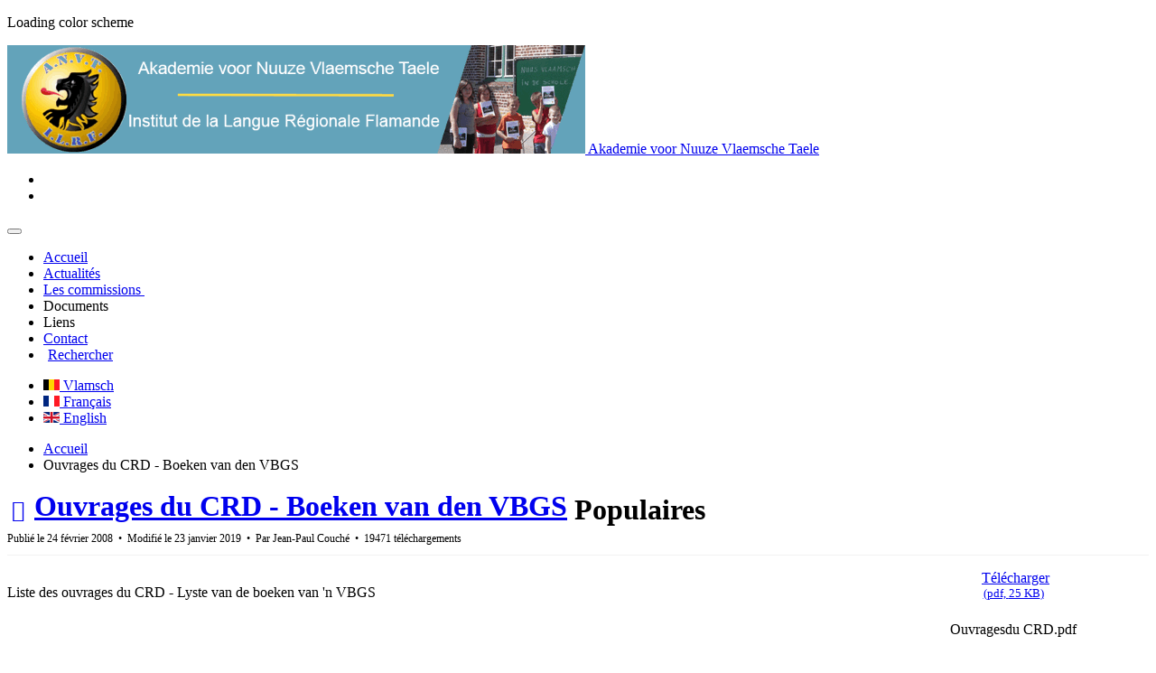

--- FILE ---
content_type: text/html; charset=utf-8
request_url: https://anvt.org/fr/documents-mainmenu-5/l-institut-1/30-ouvrages-du-crd-boeken-van-n-vbgs?path=
body_size: 7763
content:

<!DOCTYPE html>
<html lang="fr-fr" dir="ltr"
class='com_docman view-document itemid-233 j31 mm-hover'>
<head>

<!-- Google tag (gtag.js) -->
<script async src="https://www.googletagmanager.com/gtag/js?id=G-9F2K140W54"></script>
<script>
  window.dataLayer = window.dataLayer || [];
  function gtag(){dataLayer.push(arguments);}
  gtag('js', new Date());

  gtag('config', 'G-9F2K140W54');
</script>
  <meta id="viewport" name="viewport" content="width=device-width, initial-scale=1"><meta name="HandheldFriendly" content="true"/>
<meta name="apple-mobile-web-app-capable" content="YES"/>  <base href="https://anvt.org/fr/documents-mainmenu-5/l-institut-1/30-ouvrages-du-crd-boeken-van-n-vbgs" />
	<meta http-equiv="content-type" content="text/html; charset=utf-8" />
	<meta name="keywords" content="Institut de la Langue Régionale Flamande - Akademie voor Nuuze Vlaemsche Taele" />
	<meta name="description" content="Liste des ouvrages du CRD - Lyste van de boeken van 'n VBGS" />
	<meta name="generator" content="Joomla! - Open Source Content Management" />
	<title>Ouvrages du CRD - Boeken van den VBGS</title>
	<link href="/templates/theme3557/favicon.ico" rel="shortcut icon" type="image/vnd.microsoft.icon" />
	<link href="/templates/theme3557/css/bootstrap.css" rel="stylesheet" type="text/css" />
	<link href="/media/com_docman/css/site.min.css?ae83b4ba" rel="stylesheet" type="text/css" />
	<link href="/media/jui/css/chosen.css?e3deab0a02f0af012c810da1fe53d034" rel="stylesheet" type="text/css" />
	<link href="/templates/theme3557/css/template.css" rel="stylesheet" type="text/css" />
	<link href="/templates/system/css/system.css" rel="stylesheet" type="text/css" />
	<link href="/templates/theme3557/css/megamenu.css" rel="stylesheet" type="text/css" />
	<link href="/plugins/system/t3/base-bs3/fonts/font-awesome/css/font-awesome.min.css" rel="stylesheet" type="text/css" />
	<link href="/templates/theme3557/fonts/font-awesome/css/font-awesome.css" rel="stylesheet" type="text/css" />
	<link href="/templates/theme3557/fonts/material-design/css/material-design.css" rel="stylesheet" type="text/css" />
	<link href="/templates/theme3557/fonts/material-icons/css/material-icons.css" rel="stylesheet" type="text/css" />
	<link href="/templates/theme3557/fonts/thin/css/thin.css" rel="stylesheet" type="text/css" />
	<link href="/templates/theme3557/fonts/glyphicons/css/glyphicons.css" rel="stylesheet" type="text/css" />
	<link href="/templates/theme3557/fonts/linearicons/css/linearicons.css" rel="stylesheet" type="text/css" />
	<link href="/media/mod_falang/css/template.css" rel="stylesheet" type="text/css" />
	<script src="/media/jui/js/jquery.min.js?e3deab0a02f0af012c810da1fe53d034" type="text/javascript"></script>
	<script src="/media/jui/js/jquery-noconflict.js?e3deab0a02f0af012c810da1fe53d034" type="text/javascript"></script>
	<script src="/media/jui/js/jquery-migrate.min.js?e3deab0a02f0af012c810da1fe53d034" type="text/javascript"></script>
	<script src="/media/koowa/framework/js/koowa.kquery.js?6527a713" type="text/javascript"></script>
	<script src="/media/koowa/framework/js/modernizr.min.js?6527a713" type="text/javascript"></script>
	<script src="/media/koowa/framework/js/koowa.min.js?6527a713" type="text/javascript"></script>
	<script src="/media/koowa/framework/js/jquery.magnific-popup.min.js?6527a713" type="text/javascript"></script>
	<script src="/media/com_docman/js/site/downloadlabel.js?ae83b4ba" type="text/javascript"></script>
	<script src="/plugins/system/t3/base-bs3/bootstrap/js/bootstrap.js?e3deab0a02f0af012c810da1fe53d034" type="text/javascript"></script>
	<script src="/media/jui/js/chosen.jquery.min.js?e3deab0a02f0af012c810da1fe53d034" type="text/javascript"></script>
	<script src="/templates/theme3557/js/script.js" type="text/javascript"></script>
	<script src="/plugins/system/t3/base-bs3/js/jquery.tap.min.js" type="text/javascript"></script>
	<script src="/plugins/system/t3/base-bs3/js/script.js" type="text/javascript"></script>
	<script src="/plugins/system/t3/base-bs3/js/menu.js" type="text/javascript"></script>
	<script src="/plugins/system/t3/base-bs3/js/nav-collapse.js" type="text/javascript"></script>
	<script type="text/javascript">
// WORKAROUND FOR ISSUE: #873

                kQuery(function($)
                {
                    $.magnificPopup.instance._onFocusIn = function(e)
                    {
                        // Do nothing if target element is select2 input
                        if( $(e.target).hasClass('select2-search__field') ) {
                            return true;
                        }
            
                        // Else call parent method
                        $.magnificPopup.proto._onFocusIn.call(this,e);
                    };
                });kQuery(function($){
                $('.k-ui-namespace .thumbnail').each(function(idx, el) {
                    var el = $(el);
                    var data = el.data('k-modal');
                    var options = {
    "type": "image"
};
                    if (data) {
                        $.extend(true, options, data);
                    }
                    el.magnificPopup(options);
                });
            });kQuery(function($) {
                $('.docman_track_download').on('click', function() {
                    var el = $(this);
                    
                    if (typeof gtag !== 'undefined') {
                        gtag('event', 'Download', {
                            'event_category': 'DOCman',
                            'event_label': el.data('title'),
                            'name': el.data('title'),
                            'value': parseInt(el.data('id'), 10)
                        });
                    }
                    else if (typeof window.GoogleAnalyticsObject !== 'undefined' && typeof window[window.GoogleAnalyticsObject] !== 'undefined') {
                        window[window.GoogleAnalyticsObject]('send', 'event', 'DOCman', 'Download', el.data('title'), parseInt(el.data('id'), 10));
                    } 
                    else if (typeof _gaq !== 'undefined' && typeof _gat !== 'undefined') {
                        if (_gat._getTrackers().length) {
                            _gaq.push(function() {
                                var tracker = _gat._getTrackers()[0];
                                tracker._trackEvent('DOCman', 'Download', el.data('title'), parseInt(el.data('id'), 10));
                            });
                        }
                    }
                });

                if (typeof _paq !== 'undefined') {
                    _paq.push(['setDownloadClasses', 'docman_track_download']);
                    _paq.push(['trackPageView']);
                }
            });if (typeof Koowa === 'object' && Koowa !== null) {
                if (typeof Koowa.translator === 'object' && Koowa.translator !== null) {
                    Koowa.translator.loadTranslations({"Play":"Lire","View":"Voir","Open":"Ouvrir"});
                }
            }kQuery(function($) {
                    $('a.docman_download__button').downloadLabel({
    "force_download": "0",
    "gdocs_supported_extensions": [
        "ogg",
        "doc",
        "docx",
        "xls",
        "xlsx",
        "ppt",
        "pptx",
        "pages",
        "ai",
        "psd",
        "tiff",
        "dxf",
        "svg",
        "eps",
        "ps",
        "ttf",
        "xps"
    ],
    "gdocs_preview": 0
});
                });jQuery(function($){ initTooltips(); $("body").on("subform-row-add", initTooltips); function initTooltips (event, container) { container = container || document;$(container).find(".hasTooltip").tooltip({"html": true,"container": "body"});} });
	jQuery(function ($) {
		initChosen();
		$("body").on("subform-row-add", initChosen);

		function initChosen(event, container)
		{
			container = container || document;
			$(container).find("select").chosen({"disable_search_threshold":10,"search_contains":true,"allow_single_deselect":true,"placeholder_text_multiple":"Saisir ou choisir des options","placeholder_text_single":"S\u00e9lectionnez une option","no_results_text":"Aucun r\u00e9sultat correspondant"});
		}
	});
	var path = "templates/theme3557/js/";

;(function($){
    $(window).load(function() {
        $(document).on("click touchmove",function(e) {
            
              var container = $("#t3-mainnav .t3-navbar-collapse");
              if (!container.is(e.target)
                  && container.has(e.target).length === 0 && container.hasClass("in"))
              {
                  $("#t3-mainnav .t3-navbar-collapse").toggleClass("in")
              }
          })
        // check we miss any nav
        if($(window).width() < 768){
            $('.t3-navbar-collapse ul.nav').has('.dropdown-menu').t3menu({
                duration : 100,
                timeout : 50,
                hidedelay : 100,
                hover : false,
                sb_width : 20
            });
        }
    });
})(jQuery);

	</script>
	<link rel="alternate" href="https://anvt.org/vl/geschryften/l-institut-1/30-ouvrages-du-crd-boeken-van-n-vbgs?path=" hreflang="vl" />
	<link rel="alternate" href="https://anvt.org/fr/documents-mainmenu-5/l-institut-1/30-ouvrages-du-crd-boeken-van-n-vbgs?path=" hreflang="fr" />
	<link rel="alternate" href="https://anvt.org/fr/documents-mainmenu-5/l-institut-1/30-ouvrages-du-crd-boeken-van-n-vbgs?path="  hreflang="x-default" />
	<link rel="alternate" href="https://anvt.org/en/files/l-institut-1/30-ouvrages-du-crd-boeken-van-n-vbgs?path=" hreflang="en" />

  



<!-- Le HTML5 shim and media query for IE8 support -->
<!--[if lt IE 9]>
<script src="//cdnjs.cloudflare.com/ajax/libs/html5shiv/3.7.3/html5shiv.min.js"></script>
<script type="text/javascript" src="/plugins/system/t3/base-bs3/js/respond.min.js"></script>
<![endif]-->

<!-- You can add Google Analytics here or use T3 Injection feature -->

    <link href="//fonts.googleapis.com/css?family=Roboto:100,100i,300,300i,400,400i,500,500i,700,700i,900,900i" rel="stylesheet">
<!-- Global site tag (gtag.js) - Google Analytics -->
<script async src="https://www.googletagmanager.com/gtag/js?id=UA-307875-1"></script>
<script>
  window.dataLayer = window.dataLayer || [];
  function gtag(){dataLayer.push(arguments);}
  gtag('js', new Date());

  gtag('config', 'UA-307875-1');
</script>

</head>

<body class="body__ option-com_docman view-document task- itemid-233">
      <div class="page-loader">
      <div>
        <div class="page-loader-body">
          <div class="loader"><span class="block-1"></span><span class="block-2"></span><span class="block-3"></span><span class="block-4"></span><span class="block-5"></span><span class="block-6"></span><span class="block-7"></span><span class="block-8"></span><span class="block-9"></span><span class="block-10"></span><span class="block-11"></span><span class="block-12"></span><span class="block-13"></span><span class="block-14"></span><span class="block-15"></span><span class="block-16"></span></div>
        </div>
      </div>
    </div>
    <div id="color_preloader">
    <div class="loader_wrapper">
      <div class='uil-spin-css'><div><div></div></div><div><div></div></div><div><div></div></div><div><div></div></div><div><div></div></div><div><div></div></div><div><div></div></div><div><div></div></div></div>
      <p>Loading color scheme</p>
    </div>
  </div>
    <div class="flex-wrapper"> 
    <div class="t3-wrapper"> <!-- Need this wrapper for off-canvas menu. Remove if you don't use of-canvas -->

      <div id="header">
        
<!-- top -->
<div id="t3-top" class="t3-top t3-sl t3-sl-top">
	<div class="container ">
		<div class="row">

        
        <!-- LOGO -->
        <div class="col-sm-9">
            <div class="logo">
                <div class="logo-image">
                    <a href="https://anvt.org/" title="Akademie voor Nuuze Vlaemsche Taele">
                                                    <img class="logo-img" src="/images/banniere-site-anvt.gif" alt="Akademie voor Nuuze Vlaemsche Taele" />
                                                                        <span><span class="item_title_char0 item_title_char_odd item_title_char_first_half item_title_char_first">A</span><span class="item_title_char1 item_title_char_even item_title_char_first_half">k</span><span class="item_title_char2 item_title_char_odd item_title_char_first_half">a</span><span class="item_title_char3 item_title_char_even item_title_char_first_half">d</span><span class="item_title_char4 item_title_char_odd item_title_char_first_half">e</span><span class="item_title_char5 item_title_char_even item_title_char_first_half">m</span><span class="item_title_char6 item_title_char_odd item_title_char_first_half">i</span><span class="item_title_char7 item_title_char_even item_title_char_first_half">e</span><span class="item_title_char8 item_title_char_odd item_title_char_first_half"> </span><span class="item_title_char9 item_title_char_even item_title_char_first_half">v</span><span class="item_title_char10 item_title_char_odd item_title_char_first_half">o</span><span class="item_title_char11 item_title_char_even item_title_char_first_half">o</span><span class="item_title_char12 item_title_char_odd item_title_char_first_half">r</span><span class="item_title_char13 item_title_char_even item_title_char_first_half"> </span><span class="item_title_char14 item_title_char_odd item_title_char_first_half">N</span><span class="item_title_char15 item_title_char_even item_title_char_first_half">u</span><span class="item_title_char16 item_title_char_odd item_title_char_first_half">u</span><span class="item_title_char17 item_title_char_even item_title_char_first_half">z</span><span class="item_title_char18 item_title_char_odd item_title_char_second_half">e</span><span class="item_title_char19 item_title_char_even item_title_char_second_half"> </span><span class="item_title_char20 item_title_char_odd item_title_char_second_half">V</span><span class="item_title_char21 item_title_char_even item_title_char_second_half">l</span><span class="item_title_char22 item_title_char_odd item_title_char_second_half">a</span><span class="item_title_char23 item_title_char_even item_title_char_second_half">e</span><span class="item_title_char24 item_title_char_odd item_title_char_second_half">m</span><span class="item_title_char25 item_title_char_even item_title_char_second_half">s</span><span class="item_title_char26 item_title_char_odd item_title_char_second_half">c</span><span class="item_title_char27 item_title_char_even item_title_char_second_half">h</span><span class="item_title_char28 item_title_char_odd item_title_char_second_half">e</span><span class="item_title_char29 item_title_char_even item_title_char_second_half"> </span><span class="item_title_char30 item_title_char_odd item_title_char_second_half">T</span><span class="item_title_char31 item_title_char_even item_title_char_second_half">a</span><span class="item_title_char32 item_title_char_odd item_title_char_second_half">e</span><span class="item_title_char33 item_title_char_even item_title_char_second_half">l</span><span class="item_title_char34 item_title_char_odd item_title_char_second_half item_title_char_last">e</span></span>
                    </a>
                    <small class="site-slogan"></small>
                </div>
            </div>
        </div>
        <!-- //LOGO -->

        			<div class="moduletable social-menu  col-sm-2"><div class="module_container"><ul class="nav menu social-menu">
<li class="item-144"><a href="https://www.facebook.com/ANVT-ILRF-104518610941671/" title="Facebook" class="fa fa-facebook"></a></li><li class="item-145"><a href="https://twitter.com/ANVT_ILRF" title="Twitter" class="fa fa-twitter"></a></li></ul>
</div></div>
        
		</div>	
	</div>
</div>
<!-- //top -->
        
<div class="mainnav-position t3-sl-nav ">
    <div class="mainnav-wrapper stuck-container">
        <div class="container ">
            <div class="mainnav-content">
            	<div class="row">

	                
	                <div class="col-sm-8">
	                    <nav id="t3-mainnav" class="navbar navbar-mainmenu t3-mainnav">
	                        <div class="t3-mainnav-wrapper">
	                            <!-- Brand and toggle get grouped for better mobile display -->
	                            <div class="navbar-header">
	                                	                                    	                                    <button type="button" class="navbar-toggle" data-toggle="collapse" data-target=".t3-navbar-collapse">
	                                        <i class="fa fa-bars"></i>	                                    </button>
	                                
	                                
	                            </div>

	                            	                            <div class="t3-navbar t3-navbar-collapse navbar-collapse collapse">
	                                <div  class="t3-megamenu animate fading"  data-duration="400" data-responsive="true">
<ul itemscope itemtype="http://www.schema.org/SiteNavigationElement" class="nav navbar-nav level0">
<li itemprop='name'  data-id="2" data-level="1">
<a itemprop='url' class=""  href="/fr/"   data-target="#">Accueil </a>

</li>
<li itemprop='name'  data-id="3" data-level="1">
<a itemprop='url' class=""  href="/fr/actualits-mainmenu-3"   data-target="#">Actualités </a>

</li>
<li itemprop='name' class="dropdown mega" data-id="142" data-level="1">
<a itemprop='url' class=" dropdown-toggle"  href="/fr/les-commissions"   data-target="#" data-toggle="dropdown">Les commissions <em class="caret"></em></a>

<div class="nav-child dropdown-menu mega-dropdown-menu"  ><div class="mega-dropdown-inner">
<div class="row">
<div class="col-xs-12 mega-col-nav" data-width="12"><div class="mega-inner">
<ul itemscope itemtype="http://www.schema.org/SiteNavigationElement" class="mega-nav level1">
<li itemprop='name'  data-id="14" data-level="2">
<a itemprop='url' class=""  href="/fr/les-commissions/acadmie-mainmenu-14"   data-target="#">Académie </a>

</li>
<li itemprop='name'  data-id="15" data-level="2">
<a itemprop='url' class=""  href="/fr/les-commissions/enseignement-mainmenu-15"   data-target="#">Enseignement </a>

</li>
<li itemprop='name'  data-id="16" data-level="2">
<a itemprop='url' class=""  href="/fr/les-commissions/collectage-mainmenu-16"   data-target="#">Collectage </a>

</li>
<li itemprop='name'  data-id="17" data-level="2">
<a itemprop='url' class=""  href="/fr/les-commissions/promotion-mainmenu-17"   data-target="#">Promotion </a>

</li>
</ul>
</div></div>
</div>
</div></div>
</li>
<li itemprop='name' class="active dropdown mega" data-id="5" data-level="1">
<span class=" dropdown-toggle separator"   data-target="#" data-toggle="dropdown"> Documents<em class="caret"></em></span>

<div class="nav-child dropdown-menu mega-dropdown-menu"  ><div class="mega-dropdown-inner">
<div class="row">
<div class="col-xs-12 mega-col-nav" data-width="12"><div class="mega-inner">
<ul itemscope itemtype="http://www.schema.org/SiteNavigationElement" class="mega-nav level1">
<li itemprop='name'  data-id="228" data-level="2">
<a itemprop='url' class=""  href="/fr/documents-mainmenu-5/bons-de-commande-1"   data-target="#">Bons de commande </a>

</li>
<li itemprop='name'  data-id="229" data-level="2">
<a itemprop='url' class=""  href="/fr/documents-mainmenu-5/communiques-et-revue-de-presse-1"   data-target="#">Communiqués et Revue de presse </a>

</li>
<li itemprop='name'  data-id="230" data-level="2">
<a itemprop='url' class=""  href="/fr/documents-mainmenu-5/dictionnaire-1"   data-target="#">Dictionnaire </a>

</li>
<li itemprop='name'  data-id="231" data-level="2">
<a itemprop='url' class=""  href="/fr/documents-mainmenu-5/documents-langues-regionales-1"   data-target="#">Documents langues régionales </a>

</li>
<li itemprop='name'  data-id="232" data-level="2">
<a itemprop='url' class=""  href="/fr/documents-mainmenu-5/evenements-1"   data-target="#">Evénements </a>

</li>
<li itemprop='name' class="current active" data-id="233" data-level="2">
<a itemprop='url' class=""  href="/fr/documents-mainmenu-5/l-institut-1"   data-target="#">L'Institut </a>

</li>
<li itemprop='name'  data-id="234" data-level="2">
<a itemprop='url' class=""  href="/fr/documents-mainmenu-5/pratique-du-flamand-1"   data-target="#">Pratique du flamand </a>

</li>
<li itemprop='name'  data-id="235" data-level="2">
<a itemprop='url' class=""  href="/fr/documents-mainmenu-5/textes-officiels-langues-regionales-1"   data-target="#">Textes officiels Langues régionales </a>

</li>
</ul>
</div></div>
</div>
</div></div>
</li>
<li itemprop='name' class="dropdown mega" data-id="8" data-level="1">
<span class=" dropdown-toggle separator"   data-target="#" data-toggle="dropdown"> Liens<em class="caret"></em></span>

<div class="nav-child dropdown-menu mega-dropdown-menu"  ><div class="mega-dropdown-inner">
<div class="row">
<div class="col-xs-12 mega-col-nav" data-width="12"><div class="mega-inner">
<ul itemscope itemtype="http://www.schema.org/SiteNavigationElement" class="mega-nav level1">
<li itemprop='name'  data-id="10" data-level="2">
<a itemprop='url' class=""  href="/fr/liens-mainmenu-8/magasin"   data-target="#">Magasin </a>

</li>
<li itemprop='name'  data-id="262" data-level="2">
<a itemprop='url' class=""  href="/fr/liens-mainmenu-8/partenaires"   data-target="#">Partenaires </a>

</li>
<li itemprop='name'  data-id="263" data-level="2">
<a itemprop='url' class=""  href="/fr/liens-mainmenu-8/associations-membres"   data-target="#">Associations membres </a>

</li>
<li itemprop='name'  data-id="264" data-level="2">
<a itemprop='url' class=""  href="/fr/liens-mainmenu-8/chaines-anvt"   data-target="#">Chaines ANVT </a>

</li>
<li itemprop='name'  data-id="265" data-level="2">
<a itemprop='url' class=""  href="/fr/liens-mainmenu-8/autres-liens-lrf"   data-target="#">Autres liens LRF </a>

</li>
</ul>
</div></div>
</div>
</div></div>
</li>
<li itemprop='name'  data-id="6" data-level="1">
<a itemprop='url' class=""  href="/fr/nous-contacter-mainmenu-6"   data-target="#">Contact </a>

</li>
<li itemprop='name'  data-id="281" data-level="1" data-xicon="icon fa fa-search">
<a itemprop='url' class="menu-search"  href="/fr/search"  title="Rechercher"   data-target="#"><span class="icon fa fa-search"></span>Rechercher </a>

</li>
</ul>
</div>

	                            </div>
	                            	                        </div>
	                    </nav>
	                </div>

	                	                    <div class="moduletable   col-sm-3"><div class="module_container">


<div class="mod-languages ">

    


<ul class="lang-inline">
    
        
        <!-- >>> [FREE] >>> -->
                    <li class="" dir="ltr">
                                    <a href="/vl/geschryften/l-institut-1/30-ouvrages-du-crd-boeken-van-n-vbgs?path=">
                                                    <img src="/media/mod_falang/images/nl_be.gif" alt="Vlamsch" title="Vlamsch" />                                                                            Vlamsch                                            </a>
                            </li>
                <!-- <<< [FREE] <<< -->
    
        
        <!-- >>> [FREE] >>> -->
                    <li class="lang-active" dir="ltr">
                                    <a href="/fr/documents-mainmenu-5/l-institut-1/30-ouvrages-du-crd-boeken-van-n-vbgs?path=">
                                                    <img src="/media/mod_falang/images/fr.gif" alt="Français" title="Français" />                                                                            Français                                            </a>
                            </li>
                <!-- <<< [FREE] <<< -->
    
        
        <!-- >>> [FREE] >>> -->
                    <li class="" dir="ltr">
                                    <a href="/en/files/l-institut-1/30-ouvrages-du-crd-boeken-van-n-vbgs?path=">
                                                    <img src="/media/mod_falang/images/en.gif" alt="English" title="English" />                                                                            English                                            </a>
                            </li>
                <!-- <<< [FREE] <<< -->
    </ul>

</div>
</div></div>
	                
                </div>
            </div>  
        </div>
    </div>
</div>

<!-- HEADER -->
	
<header id="t3-header" class="t3-header">
	<div class="t3-header-wrapper">
		<div class="container container-fullwidth">
			<div class="row">
							</div>
		</div>
	</div>
</header>


	
<!-- //HEADER -->
        
<!-- BREADCRUMBS -->
	<div id="t3-breadcrumbs" class="t3-breadcrumbs">
		
						<div class="container">
				<div class="row">
					<div class="col-sm-12">
											
<ul itemscope itemtype="https://schema.org/BreadcrumbList" class="breadcrumb">
	<!-- 		<li class="active">
			<span class="divider icon-location"></span>
		</li>
	 -->

	<li itemprop="itemListElement" itemscope itemtype="https://schema.org/ListItem"><a itemprop="item" href="/fr/" class="pathway"><span itemprop="name">Accueil</span></a></li><li itemprop="itemListElement" itemscope itemtype="https://schema.org/ListItem" class="active"><span itemprop="name">Ouvrages du CRD - Boeken van den VBGS</span><meta itemprop="position" content="4"></li></ul>

				
					</div>	
				</div>
			</div>
			</div>
<!-- //BREADCRUMBS -->

      </div>

      

<div id="t3-mainbody" class="t3-mainbody">

				
	<div class="container">
		<div class="row">
			<!-- MAIN CONTENT -->
			<div id="t3-content" class="t3-content col-sm-12">

								<div id="system-message-container">
	</div>

								
									
											
				
				<div class="k-ui-ltr  k-ui-namespace com_docman">
                <!--[if lte IE 8 ]><div class="old-ie"><![endif]-->
                
<script data-inline type="text/javascript">document.documentElement.classList.add('k-js-enabled');</script>
    
            
            
<div class="docman_document_layout">

        
        

    



            
            
            
            
<div class="docman_document" itemscope itemtype="http://schema.org/CreativeWork">

            <h1 class="koowa_header">
                        <span class="koowa_header__item koowa_header__item--image_container">
                        <a class="koowa_header__image_link "
               href="/fr/documents-mainmenu-5/l-institut-1/30-ouvrages-du-crd-boeken-van-n-vbgs"
               data-title="Ouvrages du CRD - Boeken van den VBGS"
               data-id="30"
                                ><!--
                -->
                
<span class="k-icon-document-pdf  k-icon--size-medium k-icon-type-pdf" aria-hidden="true"></span>
<span class="k-visually-hidden">pdf</span>
            </a>
                    </span>
        
                <span class="koowa_header__item">
            <span class="koowa_wrapped_content">
                <span class="whitespace_preserver">
                                                                    <a class="koowa_header__title_link "
                           href="/fr/documents-mainmenu-5/l-institut-1/30-ouvrages-du-crd-boeken-van-n-vbgs"
                           data-title="Ouvrages du CRD - Boeken van den VBGS"
                           data-id="30"
                                                      ><!--
                            --><span itemprop="name">Ouvrages du CRD - Boeken van den VBGS</span></a>
                                            
                    
                                        
                                        
                                        
                                        
                                                                <span class="label label-danger label-important">Populaires</span>
                                    </span>
            </span>
        </span>
    </h1>
    
        

            <p class="docman_document_details">

                        <span class="created-on-label">
            <time itemprop="datePublished" datetime="2008-02-24 15:35:39">
                Publié le 24 février 2008            </time>
        </span>
        
                        <span class="modified-on-label">
            <time itemprop="dateModified" datetime="2019-01-23 23:21:22">
                Modifié le 23 janvier 2019            </time>
        </span>
        
                            <span class="owner-label">
                Par <span itemprop="author">Jean-Paul Couché</span>            </span>
        
                
                
                            <meta itemprop="interactionCount" content="UserDownloads:19471">
            <span class="hits-label">
                19471 téléchargements            </span>
            </p>
    
    
            <p>
            </p>
    

            <div class="docman_download docman_download--right">
        <a class="btn btn-large btn-primary btn-block docman_download__button docman_track_download"
           href="/fr/documents-mainmenu-5/l-institut-1/30-ouvrages-du-crd-boeken-van-n-vbgs/file"
           data-title="Ouvrages du CRD - Boeken van den VBGS"
           data-id="30"
           type="application/pdf"
                      data-mimetype="application/pdf"
           data-extension="pdf"
                      >

            <span class="docman_download_label">
              Télécharger            </span>

                                        <span class="docman_download__info">(<!--
                --><!--
                    -->pdf, <!--
                --><!--
                --><!--
                    -->25 KB<!--
                --><!--
                -->)</span>
                    </a>

                            <p class="docman_download__filename" title="Ouvragesdu CRD.pdf">Ouvragesdu CRD.pdf</p>
            </div>
    

        

            <div class="docman_description">
        
                    <div itemprop="description">
            <p>Liste des ouvrages du CRD - Lyste van de boeken van 'n VBGS</p>            </div>
            </div>
    

        

        

</div>


</div>
                <!--[if lte IE 8 ]></div><![endif]-->
                </div><div><a title="Faboba : Cr&eacute;ation de composantJoomla" style="font-size: 8px;; visibility: visible;display:inline;" href="http://www.faboba.com" target="_blank">FaLang translation system by Faboba</a></div>

				
											
								
			</div>
			<!-- //MAIN CONTENT -->
		</div>
	</div>

</div>


	
	
	
		
	
	
	
	
	
	
	
	
	
	


      


      <div id="fixed-sidebar-left">
        
      </div>

      <div id="fixed-sidebar-right">
        
      </div>

    </div>
    
<!-- FOOTER -->
<footer id="t3-footer" class="wrap t3-footer">

	
	
	
			
		<div class="wrap t3-sl t3-sl-footer ">
		<div class="container">
			<div class="row">
	
	
	<div style="margin: auto; max-width: 1200px;" class="copyright col-sm-12">
       <div class="center-block">
		<span>Copyright</span>
		<span class="copy">&copy;</span>
		<span class="year">2026</span>
		<span class="siteName"><b><a href="http://www.anvt.org">Anvt.org</a></span></b>
		<span class="rights">Tous droits réservés - </span>
         <span class="rights"><a style="color:white" href="http://www.baliztic.com">Migration Joomla 3</a></span>
			        <b><a style="color:#FFB536" class="privacy_link" rel="license" href="/fr/mentions-legales"></b>
	            - Mentions légales	        </a>
			        
	</div></div>

	
		
			</div>
		</div>
	</div>
		

    	

</footer>
<!-- //FOOTER -->
  </div>

    <div id="back-top">
    <a href="#"><span></span></a>
    </div>
    </body>
  </html>